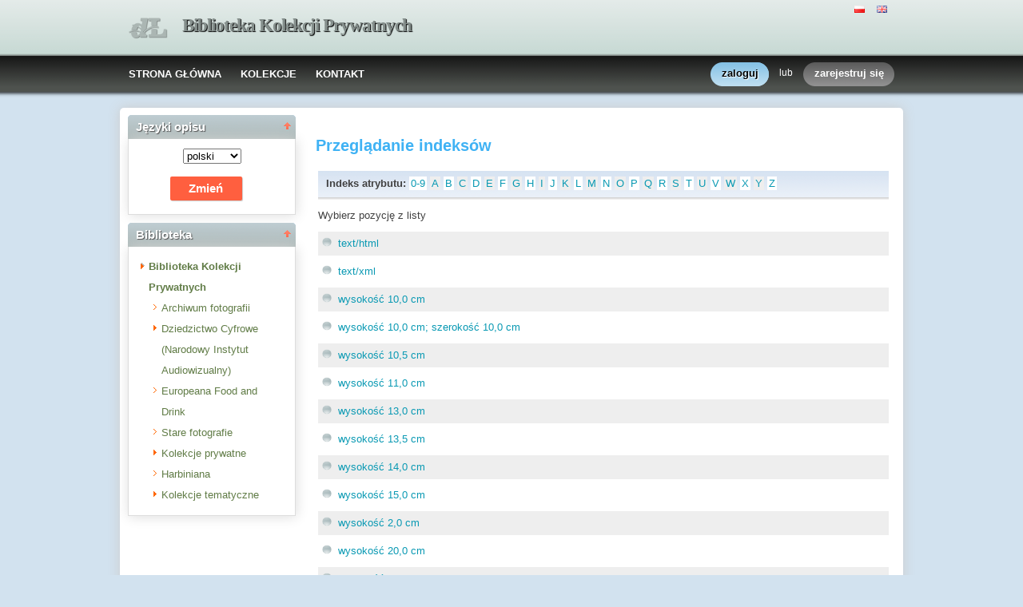

--- FILE ---
content_type: text/html;charset=utf-8
request_url: http://www.bikop.eu/dlibra/indexsearch?startstr=T&attId=31&dirids=1
body_size: 6364
content:
<!DOCTYPE html PUBLIC "-//W3C//DTD XHTML 1.0 Strict//EN" "http://www.w3.org/TR/xhtml1/DTD/xhtml1-strict.dtd">
<html xmlns="http://www.w3.org/1999/xhtml" xml:lang="en" lang="en">
<head>
    <meta name="google-site-verification" content="ffCU95uW5XIk3UAtQcG6Vztg9rrsmbgAGIQvUejR5j8" />
		<meta http-equiv="Content-Type" content="text/html; charset=utf-8" />
        <meta http-equiv="Content-Language" content="pl" />		
        <title>Biblioteka Kolekcji Prywatnych  -   </title>
      
        <meta name="Author" content="PSNC, Poznan Supercomputer and Networking Center" />
        <meta name="Design" content="PSNC, Poznan Supercomputer and Networking Center" />
        <meta name="Publisher" content="PSNC, Poznan Supercomputer and Networking Center" />
        <meta name="Copyright" content="Copyright (C) 2003 - 2008 PSNC, Poznan Supercomputer and Networking Center" />
        <meta http-equiv="Reply-to" content="dlibra.at.man.poznan.pl" />

        <meta name="Rating" content="general" />
        <meta name="MSSmartTagsPreventParsing" content="true" />
					<meta name="Robots" content="index, follow" />
                <meta http-equiv="Distribution" content="global" />
        <meta name="Revisit-after" content="3 days" />
        <meta http-equiv="Pragma" content="Private" />
        <meta http-equiv="Cache-control" content="private">

		  <meta name="Description" content="Biblioteka Kolekcji Prywatnych,  " />
	        <meta name="Classification" content="publiczny, biblioteka cyfrowa, książka, źródło, edukacja, nauka, projekt" />
        <meta name="Keywords" content="dLibra, digital library, biblioteka cyfrowa, biblioteki cyfrowe, metadane, Dublin Core, twórca, publikacja, wydawnictwo, książka, nowela, broszura, druk, księgarnia, czytelnia, platforma system obsługi bibliotek cyfrowych, źródła, wielkopolska biblioteka cyfrowa, naukowa, akademicka, Poznań, Fundacja Bibliotek Naukowych, dlibra, libra, publikowanie, wydawanie, autor, pisarz, poeta, poemat, historia, liryka, proza, poezja, opis bibliograficzny, dziedzictwo kulturowe, katalog, katalogowanie, edukacja, monografia, podręczniki, zabytki piśmiennictwa, regionalia, księgozbiór publiczny" />
        <meta name="Generator" content="dLibra - biblioteki cyfrowe - system tworzenia i obsługi bibliotek cyfrowych stworzony przez Poznańskie Centrum Superkomputerowo Sieciowe umożliwiający dostęp przez Internet do zasobów edukacyjnych, dziedzictwa kulturowego, regionaliów i muzykaliów" />

		<!--[if IE]>
  		  <link rel="stylesheet" href="http://www.bikop.eu/style/dlibra/theme1/dompopup.css" type="text/css" />
		<![endif]-->
		
		<link rel="stylesheet" href="http://www.bikop.eu/style/common/js/nyromodal/jquery-nyromodal-1.5.5-full.css" type="text/css" media="screen" />
		<link rel="stylesheet" href="http://www.bikop.eu/style/common/js/nyromodal/dlibra-nyromodal-1.5.5.css" type="text/css" media="screen" />
    	<link rel="stylesheet" href="http://www.bikop.eu/style/common/js/simplesearch/simplesearch.css" type="text/css" />
    	<link rel="stylesheet" href="http://www.bikop.eu/style/dlibra/theme1/common.css" type="text/css" />
    	<link rel="stylesheet" href="http://www.bikop.eu/style/dlibra/theme1/simple-inv.css" type="text/css" />
    	<link rel="stylesheet" href="http://www.bikop.eu/style/common/js/autocomplete/jquery-autocomplete-1.0.2.css" type="text/css" />
		<link rel="stylesheet" href="http://www.bikop.eu/style/common/js/tag-cloud/tag-cloud-4.0.css" type="text/css" />	
		<link rel="stylesheet" href="http://www.bikop.eu/style/common/js/jquery-ui/themes/upload-theme/jquery-ui-1.7.2.custom.css" type="text/css" />
		<link rel="stylesheet" href="http://www.bikop.eu/style/dlibra/theme1/jquery-tooltip/jquery-tooltip-1.3.css" type="text/css" />
		<link rel="stylesheet" href="http://www.bikop.eu/style/dlibra/theme1/pub-upload/dlibra_publication_upload.css" type="text/css" />
		<link rel="stylesheet" href="http://www.bikop.eu/style/common/js/jquery-ui/themes/jq-dialog/jquery-ui-1.7.3.custom.css" type="text/css" />
		
		<!--[if IE]>
  		  <link rel="stylesheet" href="http://www.bikop.eu/style/common/js/tag-cloud/tag-cloud-ie-4.0.css" type="text/css" />
		<![endif]-->
		
        <link rel="shortcut icon" href="http://www.bikop.eu/style/dlibra/favicon.ico" type="image/ico" />
		
   <script>
  (function(i,s,o,g,r,a,m){i['GoogleAnalyticsObject']=r;i[r]=i[r]||function(){
  (i[r].q=i[r].q||[]).push(arguments)},i[r].l=1*new Date();a=s.createElement(o),
  m=s.getElementsByTagName(o)[0];a.async=1;a.src=g;m.parentNode.insertBefore(a,m)
  })(window,document,'script','//www.google-analytics.com/analytics.js','ga');

  ga('create', 'UA-61957654-1', 'auto');
  ga('send', 'pageview');

</script> 
    
    
		<script type="text/javascript"><!--
		   var DLAppVars = {};
		   DLAppVars.loginLink = 'http://bikop.eu/dlibra/login';
		   var homePageUrl = 'http://www.bikop.eu/';	
   		   var homePageServletUrl = 'http://www.bikop.eu/dlibra';
		   var mainServletName = '/dlibra';
		   var userLanguage = 'pl';
		   var userStyleVariant = 'theme1';
		   var currentLayout = 'simple-inv'; 
		   var pageId = 'indexsearch';
		 //--></script>
		
		<script type="text/javascript" src="http://www.bikop.eu/style/common/js/jquery-1.3.2.js"></script>
		<script type="text/javascript" src="http://www.bikop.eu/style/common/js/jquery-ui/ui/ui.core.js"></script>
		<script type="text/javascript" src="http://www.bikop.eu/style/common/js/jquery-ui/ui/ui.tabs.js"></script>
		<script type="text/javascript" src="http://www.bikop.eu/style/common/js/jquery-block-ui-1.32.js"></script>		
		<script type="text/javascript" src="http://www.bikop.eu/style/common/js/nyromodal/jquery.nyroModal-1.5.5.js"></script> 
		<script type="text/javascript" src="http://www.bikop.eu/style/common/js/nyromodal/dlibra-nyromodal-1.5.5.js"></script>		
		<script type="text/javascript" src="http://www.bikop.eu/style/common/js/jquery-sizes-0.34.js"></script>		
		<script type="text/javascript" src="http://www.bikop.eu/style/common/js/simplesearch/simplesearch.js"></script>
		<script type="text/javascript" src="http://www.bikop.eu/style/dlibra/js/dlibra.js"></script>
		<script type="text/javascript" src="http://www.bikop.eu/style/common/js/autocomplete/jquery-autocomplete-1.0.2.js"></script>
		<script type="text/javascript" src="http://www.bikop.eu/style/common/js/jquery-ajax-queue-1.0.js"></script>		
		<script type="text/javascript" src="http://www.bikop.eu/style/common/js/jquery-bgiframe-2.1.1.js"></script>
		<script type="text/javascript" src="http://www.bikop.eu/style/common/js/jquery-tooltip/jquery-tooltip-1.3.js"></script>
		<script type="text/javascript" src="http://www.bikop.eu/style/common/js/jquery-tooltip/jquery-tooltip-dlibra-1.3.js"></script>
		<script type="text/javascript" src="http://www.bikop.eu/style/common/js/treeview/jquery-treeview-1.4.js"></script>
		<script type="text/javascript" src="http://www.bikop.eu/style/common/js/jquery-ui/ui/jquery-ui-1.7.3.custom.min.js"></script>
		<script type="text/javascript" src="http://www.bikop.eu/style/common/js/jquery-ui/ui/ui.datepicker.min.js"></script>
		<script type="text/javascript" src="http://www.bikop.eu/style/common/js/jquery-ui/ui/i18n/ui.datepicker-pl.min.js"></script>		<!--[if lte IE 6]>
	 	 <script type="text/javascript" src="http://www.bikop.eu/style/common/js/supersleight/supersleight-1.0.js"></script>
		<![endif]-->		
			
    <link rel="alternate" title="Biblioteka Kolekcji Prywatnych - 25 ostatnich publikacji" href="http://www.bikop.eu/latest_pl.rss" type="application/rss+xml" />
  <link rel="alternate" title="Biblioteka Kolekcji Prywatnych - Plany wprowadzania publikacji" href="http://www.bikop.eu/planned_pl.rss" type="application/rss+xml" />
  <link rel="alternate" title="Biblioteka Kolekcji Prywatnych - Wiadomości" href="http://www.bikop.eu/news_pl.rss" type="application/rss+xml" />

    	
        <link rel="search"  type="application/opensearchdescription+xml" href="http://www.bikop.eu/BIKOP_pl.xml"  title="Search" />
		</head>
<body>		<noscript>
		<div id="noScriptWarningBox">
			<a style="float:right" href="http://www.bikop.eu/dlibra/help?id=no-js-help" target="_blank" title="" alt="" >
				Pomoc <img class="noScriptWarnIcon" src="http://www.bikop.eu/style/common/img/icons/help.png"/>
			</a>
			<img class="noScriptWarnIcon" src="http://www.bikop.eu/style/common/img/icons/warning_sm.png"/>
			<p style="font-weight:bold">Brak obsługi JavaScript!<p> By w pełni korzystać z możliwości biblioteki cyfrowej, upewnij się czy twoja przeglądarka
ma włączoną obsługę <b><i>JavaScript.</i></b>
		</div>
	</noscript>
	<div id="account-menu" style="display:none"> 		<p id="account-menu-loading">ładowanie...</p>
		<span></span>
	</div>
	<div id="mainBaner" class="mainBaner_pl">
		<div id="mainBanerIn">
			<div id="mainBanerLanguages">
				     			  	<span class="LanguagesComponent">
		<a href="http://www.bikop.eu/dlibra?action=ChangeLanguageAction&amp;language=pl" target="_top" title="polski">
		<img src="http://www.bikop.eu/style/common/img/icons/languages/pl.gif" alt="polski" height="9px"/>
	</a>&nbsp;
		<a href="http://www.bikop.eu/dlibra?action=ChangeLanguageAction&amp;language=en" target="_top" title="English">
		<img src="http://www.bikop.eu/style/common/img/icons/languages/en.gif" alt="English" height="9px"/>
	</a>&nbsp;
	</span>

							</div>
			<a id="mainBanerCoin" href="http://www.bikop.eu" title="Biblioteka Kolekcji Prywatnych">
				<img src="http://www.bikop.eu/style/dlibra/theme1/mb-logo.png"  alt="" />
 			</a>&nbsp;
			 <h1>
				<a href="http://www.bikop.eu" title="Biblioteka Kolekcji Prywatnych">
					Biblioteka Kolekcji Prywatnych
				</a>
			</h1>
		</div>
	</div>
	<div id="mainMenu">
		<div id="listMainMenu">
			<ul class="mainMenuListList">
	<li class="mmlEmpty">
		&nbsp;
	</li>
	<li class="mainMenuListItem">
		<a class="mainMenuOption" href="http://www.bikop.eu/dlibra" accesskey="m" target="_top" >
			STRONA GŁÓWNA
		</a>
	</li>
	<li class="mainMenuListItem">
		<a class="mainMenuOption mainMenuOptionIn" href="http://www.bikop.eu/dlibra/collectiondescription" accesskey="s" target="_top" >
			KOLEKCJE
		</a>
	</li>
	<li class="mainMenuListItem">
		<a class="mainMenuOption mainMenuOptionLast" href="javascript:showContact('http://www.bikop.eu')" accesskey="c" > 
		  KONTAKT
		</a>
	</li>
	<li class="mmlEmpty mmlEmptyRight">
		&nbsp;
	</li>
</ul>	
							<ul class="authorizationLinksList">
		<li id="authLoginLinkItem">
			  				<a href="http://bikop.eu/dlibra/login" accesskey="l" title="Logowanie" id="loginLink" 
					class="loginLink">
	 		  				<span></span>
		      	zaloguj
		      </a>
		</li>
		<li id="authOrItem">
			lub
		</li>
		<li id="authRegisterItem">
			<a href="http://www.bikop.eu/dlibra/new-account" accesskey="e" target="_top" class="registerLink">
				<span></span>
				zarejestruj się
			</a>
		</li>
		</ul>
			
		</div>
	</div>
	<div class="MessageBoxComponent">
		</div>
	<div class="headerBackground"></div>
	<div class="content">
		<div class="header">
    		<div class="preheader">
    		       			  	<span class="LanguagesComponent">
		<a href="http://www.bikop.eu/dlibra?action=ChangeLanguageAction&amp;language=pl" target="_top" title="polski">
		<img src="http://www.bikop.eu/style/common/img/icons/languages/pl.gif" alt="polski" height="9px"/>
	</a>&nbsp;
		<a href="http://www.bikop.eu/dlibra?action=ChangeLanguageAction&amp;language=en" target="_top" title="English">
		<img src="http://www.bikop.eu/style/common/img/icons/languages/en.gif" alt="English" height="9px"/>
	</a>&nbsp;
	</span>

    		      		</div>
			<div class="logo">
								<a href="http://www.bikop.eu" title="Biblioteka Kolekcji Prywatnych">
					<img src="http://www.bikop.eu/style/dlibra/theme1/logo.gif"  alt="" />
 				</a>
				<h1>
					<a href="http://www.bikop.eu" title="Biblioteka Kolekcji Prywatnych">
					Biblioteka Kolekcji Prywatnych
					</a>
				</h1>
			</div>
		</div>
		
		
		<div class="bar">
		     	<table id="nav" class="nav"><tr>
		<td class="session_count">
			 obecnie czytających: 8
		</td>
		<td class="empty_space">
			&nbsp;
		</td>
		<td id="homePageLink">
			<a href="http://www.bikop.eu/dlibra" accesskey="m" target="_top">
				STRONA GŁÓWNA
			</a>
		</td>
		<td id="collectionsLink">
			<a href="http://www.bikop.eu/dlibra/collectiondescription" accesskey="s" target="_top">
				KOLEKCJE
			</a>
		</td>
					<td id="newAccountLink">
				<a href="http://www.bikop.eu/dlibra/new-account" accesskey="e" target="_top">
					NOWE KONTO
				</a>
			</td>
		    <td id="ssoLink">
			  				<a href="http://bikop.eu/dlibra/login" accesskey="l" title="Logowanie" id="loginLink">
	 		  		      	LOGOWANIE
		      </a>
		    </td>
				<td id="contactLink">
			<a href="javascript:showContact('http://www.bikop.eu')" accesskey="c">
		  	KONTAKT
		  </a>
		</td></tr>
	</table>
		</div>
		

		<div class="search_field">
		  		</div>  
		
		
		<script type="text/javascript">
			
			$().ready(function(){
								PageUtils.pageId = "indexsearch";	
				PageUtils.init();
				PageUtils.bindAccordionMechanism();
				PageUtils.autoExpand();
			});
		
		</script>
		
		<div class="left">
		    		    			 	 			<h3 class="leftDiv" id="ldi_1"> Języki opisu <img class="sh_button" src="http://www.bikop.eu/style/common/img/icons/s_desc.gif"> </h3> 
	 		 			 <div class="left_box">
			 	     <form id="changelang" action="" method="get" >
<p style="text-align:center">
	<select name="lang" id="lang">
	  					 <option value="pl" selected="selected">
			    polski
			 </option>
	  					 <option value="en" >
			    angielski
			 </option>
	  			</select> 

	<input type="hidden" name="action" id="action" value="ChangeMetaLangAction" />
			<input type="hidden" name="attId" id="attId" value="31" />
	</p>
<p style="text-align:center">
	<input type="submit" id="change" name="change" value="Zmień"  class="submit"/>
</p>
</form>

			 </div>	 
			  		    		    			 	 			<h3 class="leftDiv" id="ldi_2"> Biblioteka <img class="sh_button" src="http://www.bikop.eu/style/common/img/icons/s_desc.gif"> </h3> 
	 		 			 <div class="left_box">
			 	 




	<div id="collectionsTreeContainer">
	<ul class="collectionBox">
			<li id="colList_1"   class="expandedColl"  >
			   	
	<a id="colNode_1" href="http://www.bikop.eu/dlibra/indexsearch?dirids=1&amp;attId=31" 
			 class="colSelected" >
	Biblioteka Kolekcji Prywatnych
		</a>
					<ul>
										<li id="colList_114"  class="leafColl" >
			   	
	<a id="colNode_114" href="http://www.bikop.eu/dlibra/indexsearch?dirids=114&amp;attId=31" 
			 class="colUnselected" >
	Archiwum fotografii
		</a>
			</li>
										<li id="colList_4"   class="closedColl"  >
			   	
	<a id="colNode_4" href="http://www.bikop.eu/dlibra/indexsearch?dirids=4&amp;attId=31" 
			 class="colUnselected" >
	Dziedzictwo Cyfrowe (Narodowy Instytut Audiowizualny)
		</a>
					<ul>
							</ul>
			</li>
										<li id="colList_112"  class="leafColl" >
			   	
	<a id="colNode_112" href="http://www.bikop.eu/dlibra/indexsearch?dirids=112&amp;attId=31" 
			 class="colUnselected" >
	Europeana Food and Drink
		</a>
			</li>
										<li id="colList_15"  class="leafColl" >
			   	
	<a id="colNode_15" href="http://www.bikop.eu/dlibra/indexsearch?dirids=15&amp;attId=31" 
			 class="colUnselected" >
	Stare fotografie
		</a>
			</li>
										<li id="colList_20"   class="closedColl"  >
			   	
	<a id="colNode_20" href="http://www.bikop.eu/dlibra/indexsearch?dirids=20&amp;attId=31" 
			 class="colUnselected" >
	Kolekcje prywatne
		</a>
					<ul>
							</ul>
			</li>
										<li id="colList_167"  class="leafColl" >
			   	
	<a id="colNode_167" href="http://www.bikop.eu/dlibra/indexsearch?dirids=167&amp;attId=31" 
			 class="colUnselected" >
	Harbiniana
		</a>
			</li>
										<li id="colList_184"   class="closedColl"  >
			   	
	<a id="colNode_184" href="http://www.bikop.eu/dlibra/indexsearch?dirids=184&amp;attId=31" 
			 class="colUnselected" >
	Kolekcje tematyczne
		</a>
					<ul>
							</ul>
			</li>
							</ul>
			</li>
	</ul>
</div>

			 </div>	 
			  		   		</div>

		<div class="right">
			
		  <div class="right_full"> 			
  		    		    			 	 			<h3> Przeglądanie indeksów </h3> 
				 <div class="right_articles">
						 	 <div id="src_viewPanel">
	<div class="src_viewPanelBackground ic_viewPB">
	<div class="src_viewPanelCount">
<span class="ic_indexTitles">
	<b> Indeks atrybutu:  </b>
</span>
<span id="ic_alphabet">
<a class="alph_odd" href="http://www.bikop.eu/dlibra/indexsearch?startint=0&amp;attId=31&amp;dirids=1">0-9</a>
<a class="alph_even" href="http://www.bikop.eu/dlibra/indexsearch?startstr=A&amp;attId=31&amp;dirids=1">A</a>
	<a class="alph_odd" href="http://www.bikop.eu/dlibra/indexsearch?startstr=B&amp;attId=31&amp;dirids=1">B</a>
         <a class="alph_even" href="http://www.bikop.eu/dlibra/indexsearch?startstr=C&amp;attId=31&amp;dirids=1">C</a>
	         <a class="alph_odd" href="http://www.bikop.eu/dlibra/indexsearch?startstr=D&amp;attId=31&amp;dirids=1">D</a>
         <a class="alph_even" href="http://www.bikop.eu/dlibra/indexsearch?startstr=E&amp;attId=31&amp;dirids=1">E</a>
         <a class="alph_odd" href="http://www.bikop.eu/dlibra/indexsearch?startstr=F&amp;attId=31&amp;dirids=1">F</a>
         <a class="alph_even" href="http://www.bikop.eu/dlibra/indexsearch?startstr=G&amp;attId=31&amp;dirids=1">G</a>
         <a class="alph_odd" href="http://www.bikop.eu/dlibra/indexsearch?startstr=H&amp;attId=31&amp;dirids=1">H</a>
         <a class="alph_even" href="http://www.bikop.eu/dlibra/indexsearch?startstr=I&amp;attId=31&amp;dirids=1">I</a>
         <a class="alph_odd" href="http://www.bikop.eu/dlibra/indexsearch?startstr=J&amp;attId=31&amp;dirids=1">J</a>
         <a class="alph_even" href="http://www.bikop.eu/dlibra/indexsearch?startstr=K&amp;attId=31&amp;dirids=1">K</a>
         <a class="alph_odd" href="http://www.bikop.eu/dlibra/indexsearch?startstr=L&amp;attId=31&amp;dirids=1">L</a>
         <a class="alph_even" href="http://www.bikop.eu/dlibra/indexsearch?startstr=M&amp;attId=31&amp;dirids=1">M</a>
         <a class="alph_odd" href="http://www.bikop.eu/dlibra/indexsearch?startstr=N&amp;attId=31&amp;dirids=1">N</a>
         <a class="alph_even" href="http://www.bikop.eu/dlibra/indexsearch?startstr=O&amp;attId=31&amp;dirids=1">O</a>
         <a class="alph_odd" href="http://www.bikop.eu/dlibra/indexsearch?startstr=P&amp;attId=31&amp;dirids=1">P</a>
         <a class="alph_even" href="http://www.bikop.eu/dlibra/indexsearch?startstr=Q&amp;attId=31&amp;dirids=1">Q</a>
         <a class="alph_odd" href="http://www.bikop.eu/dlibra/indexsearch?startstr=R&amp;attId=31&amp;dirids=1">R</a>
         <a class="alph_even" href="http://www.bikop.eu/dlibra/indexsearch?startstr=S&amp;attId=31&amp;dirids=1">S</a>
         <a class="alph_odd" href="http://www.bikop.eu/dlibra/indexsearch?startstr=T&amp;attId=31&amp;dirids=1">T</a>
         <a class="alph_even" href="http://www.bikop.eu/dlibra/indexsearch?startstr=U&amp;attId=31&amp;dirids=1">U</a>
         <a class="alph_odd" href="http://www.bikop.eu/dlibra/indexsearch?startstr=V&amp;attId=31&amp;dirids=1">V</a>
         <a class="alph_even" href="http://www.bikop.eu/dlibra/indexsearch?startstr=W&amp;attId=31&amp;dirids=1">W</a>
         <a class="alph_odd" href="http://www.bikop.eu/dlibra/indexsearch?startstr=X&amp;attId=31&amp;dirids=1">X</a>
         <a class="alph_even" href="http://www.bikop.eu/dlibra/indexsearch?startstr=Y&amp;attId=31&amp;dirids=1">Y</a>
         <a class="alph_odd" href="http://www.bikop.eu/dlibra/indexsearch?startstr=Z&amp;attId=31&amp;dirids=1">Z</a>
	
	</span>
</div></div></div>
<p>
  	Wybierz pozycję z listy
     &#160;
</p>


	<form name="collections">
		
	  <ul class="ic_indexList">	
	  	  	<li  class="ic_list_odd"> 							<a href="http://www.bikop.eu/dlibra/results?action=SearchAction&amp;QI=AC6D90B09A37D3154003143913FE8F6F-1&amp;isRemote=off&amp;isExpandable=on&amp;queryType=-4&amp;search_attid1=31&amp;search_value1=%22text%2Fhtml%22&amp;dirids=1">
		          text/html
				 </a>
			  	    </li>
	  	  	<li  class="ic_list_even"> 							<a href="http://www.bikop.eu/dlibra/results?action=SearchAction&amp;QI=AC6D90B09A37D3154003143913FE8F6F-1&amp;isRemote=off&amp;isExpandable=on&amp;queryType=-4&amp;search_attid1=31&amp;search_value1=%22text%2Fxml%22&amp;dirids=1">
		          text/xml
				 </a>
			  	    </li>
	  	  	<li  class="ic_list_odd"> 							<a href="http://www.bikop.eu/dlibra/results?action=SearchAction&amp;QI=AC6D90B09A37D3154003143913FE8F6F-1&amp;isRemote=off&amp;isExpandable=on&amp;queryType=-4&amp;search_attid1=31&amp;search_value1=%22wysoko%C5%9B%C4%87+10%2C0+cm%22&amp;dirids=1">
		          wysoko&#347;&#263; 10,0 cm
				 </a>
			  	    </li>
	  	  	<li  class="ic_list_even"> 							<a href="http://www.bikop.eu/dlibra/results?action=SearchAction&amp;QI=AC6D90B09A37D3154003143913FE8F6F-1&amp;isRemote=off&amp;isExpandable=on&amp;queryType=-4&amp;search_attid1=31&amp;search_value1=%22wysoko%C5%9B%C4%87+10%2C0+cm%3B+szeroko%C5%9B%C4%87+10%2C0+cm%22&amp;dirids=1">
		          wysoko&#347;&#263; 10,0 cm; szeroko&#347;&#263; 10,0 cm
				 </a>
			  	    </li>
	  	  	<li  class="ic_list_odd"> 							<a href="http://www.bikop.eu/dlibra/results?action=SearchAction&amp;QI=AC6D90B09A37D3154003143913FE8F6F-1&amp;isRemote=off&amp;isExpandable=on&amp;queryType=-4&amp;search_attid1=31&amp;search_value1=%22wysoko%C5%9B%C4%87+10%2C5+cm%22&amp;dirids=1">
		          wysoko&#347;&#263; 10,5 cm
				 </a>
			  	    </li>
	  	  	<li  class="ic_list_even"> 							<a href="http://www.bikop.eu/dlibra/results?action=SearchAction&amp;QI=AC6D90B09A37D3154003143913FE8F6F-1&amp;isRemote=off&amp;isExpandable=on&amp;queryType=-4&amp;search_attid1=31&amp;search_value1=%22wysoko%C5%9B%C4%87+11%2C0+cm%22&amp;dirids=1">
		          wysoko&#347;&#263; 11,0 cm
				 </a>
			  	    </li>
	  	  	<li  class="ic_list_odd"> 							<a href="http://www.bikop.eu/dlibra/results?action=SearchAction&amp;QI=AC6D90B09A37D3154003143913FE8F6F-1&amp;isRemote=off&amp;isExpandable=on&amp;queryType=-4&amp;search_attid1=31&amp;search_value1=%22wysoko%C5%9B%C4%87+13%2C0+cm%22&amp;dirids=1">
		          wysoko&#347;&#263; 13,0 cm
				 </a>
			  	    </li>
	  	  	<li  class="ic_list_even"> 							<a href="http://www.bikop.eu/dlibra/results?action=SearchAction&amp;QI=AC6D90B09A37D3154003143913FE8F6F-1&amp;isRemote=off&amp;isExpandable=on&amp;queryType=-4&amp;search_attid1=31&amp;search_value1=%22wysoko%C5%9B%C4%87+13%2C5+cm%22&amp;dirids=1">
		          wysoko&#347;&#263; 13,5 cm
				 </a>
			  	    </li>
	  	  	<li  class="ic_list_odd"> 							<a href="http://www.bikop.eu/dlibra/results?action=SearchAction&amp;QI=AC6D90B09A37D3154003143913FE8F6F-1&amp;isRemote=off&amp;isExpandable=on&amp;queryType=-4&amp;search_attid1=31&amp;search_value1=%22wysoko%C5%9B%C4%87+14%2C0+cm%22&amp;dirids=1">
		          wysoko&#347;&#263; 14,0 cm
				 </a>
			  	    </li>
	  	  	<li  class="ic_list_even"> 							<a href="http://www.bikop.eu/dlibra/results?action=SearchAction&amp;QI=AC6D90B09A37D3154003143913FE8F6F-1&amp;isRemote=off&amp;isExpandable=on&amp;queryType=-4&amp;search_attid1=31&amp;search_value1=%22wysoko%C5%9B%C4%87+15%2C0+cm%22&amp;dirids=1">
		          wysoko&#347;&#263; 15,0 cm
				 </a>
			  	    </li>
	  	  	<li  class="ic_list_odd"> 							<a href="http://www.bikop.eu/dlibra/results?action=SearchAction&amp;QI=AC6D90B09A37D3154003143913FE8F6F-1&amp;isRemote=off&amp;isExpandable=on&amp;queryType=-4&amp;search_attid1=31&amp;search_value1=%22wysoko%C5%9B%C4%87+2%2C0+cm%22&amp;dirids=1">
		          wysoko&#347;&#263; 2,0 cm
				 </a>
			  	    </li>
	  	  	<li  class="ic_list_even"> 							<a href="http://www.bikop.eu/dlibra/results?action=SearchAction&amp;QI=AC6D90B09A37D3154003143913FE8F6F-1&amp;isRemote=off&amp;isExpandable=on&amp;queryType=-4&amp;search_attid1=31&amp;search_value1=%22wysoko%C5%9B%C4%87+20%2C0+cm%22&amp;dirids=1">
		          wysoko&#347;&#263; 20,0 cm
				 </a>
			  	    </li>
	  	  	<li  class="ic_list_odd"> 							<a href="http://www.bikop.eu/dlibra/results?action=SearchAction&amp;QI=AC6D90B09A37D3154003143913FE8F6F-1&amp;isRemote=off&amp;isExpandable=on&amp;queryType=-4&amp;search_attid1=31&amp;search_value1=%22wysoko%C5%9B%C4%87+3%2C0+cm%22&amp;dirids=1">
		          wysoko&#347;&#263; 3,0 cm
				 </a>
			  	    </li>
	  	  	<li  class="ic_list_even"> 							<a href="http://www.bikop.eu/dlibra/results?action=SearchAction&amp;QI=AC6D90B09A37D3154003143913FE8F6F-1&amp;isRemote=off&amp;isExpandable=on&amp;queryType=-4&amp;search_attid1=31&amp;search_value1=%22wysoko%C5%9B%C4%87+3%2C0+cm%3B+d%C5%82ugo%C5%9B%C4%87+7%2C0+cm%22&amp;dirids=1">
		          wysoko&#347;&#263; 3,0 cm; d&#322;ugo&#347;&#263; 7,0 cm
				 </a>
			  	    </li>
	  	  	<li  class="ic_list_odd"> 							<a href="http://www.bikop.eu/dlibra/results?action=SearchAction&amp;QI=AC6D90B09A37D3154003143913FE8F6F-1&amp;isRemote=off&amp;isExpandable=on&amp;queryType=-4&amp;search_attid1=31&amp;search_value1=%22wysoko%C5%9B%C4%87+3%2C5+cm%22&amp;dirids=1">
		          wysoko&#347;&#263; 3,5 cm
				 </a>
			  	    </li>
	  	  	<li  class="ic_list_even"> 							<a href="http://www.bikop.eu/dlibra/results?action=SearchAction&amp;QI=AC6D90B09A37D3154003143913FE8F6F-1&amp;isRemote=off&amp;isExpandable=on&amp;queryType=-4&amp;search_attid1=31&amp;search_value1=%22wysoko%C5%9B%C4%87+4%2C0+cm%22&amp;dirids=1">
		          wysoko&#347;&#263; 4,0 cm
				 </a>
			  	    </li>
	  	  	<li  class="ic_list_odd"> 							<a href="http://www.bikop.eu/dlibra/results?action=SearchAction&amp;QI=AC6D90B09A37D3154003143913FE8F6F-1&amp;isRemote=off&amp;isExpandable=on&amp;queryType=-4&amp;search_attid1=31&amp;search_value1=%22wysoko%C5%9B%C4%87+4%2C5+cm%22&amp;dirids=1">
		          wysoko&#347;&#263; 4,5 cm
				 </a>
			  	    </li>
	  	  	<li  class="ic_list_even"> 							<a href="http://www.bikop.eu/dlibra/results?action=SearchAction&amp;QI=AC6D90B09A37D3154003143913FE8F6F-1&amp;isRemote=off&amp;isExpandable=on&amp;queryType=-4&amp;search_attid1=31&amp;search_value1=%22wysoko%C5%9B%C4%87+5%2C0+cm%22&amp;dirids=1">
		          wysoko&#347;&#263; 5,0 cm
				 </a>
			  	    </li>
	  	  	<li  class="ic_list_odd"> 							<a href="http://www.bikop.eu/dlibra/results?action=SearchAction&amp;QI=AC6D90B09A37D3154003143913FE8F6F-1&amp;isRemote=off&amp;isExpandable=on&amp;queryType=-4&amp;search_attid1=31&amp;search_value1=%22wysoko%C5%9B%C4%87+5%2C0+cm%3B+d%C5%82ugo%C5%9B%C4%87+4%2C5+cm%22&amp;dirids=1">
		          wysoko&#347;&#263; 5,0 cm; d&#322;ugo&#347;&#263; 4,5 cm
				 </a>
			  	    </li>
	  	  	<li  class="ic_list_even"> 							<a href="http://www.bikop.eu/dlibra/results?action=SearchAction&amp;QI=AC6D90B09A37D3154003143913FE8F6F-1&amp;isRemote=off&amp;isExpandable=on&amp;queryType=-4&amp;search_attid1=31&amp;search_value1=%22wysoko%C5%9B%C4%87+5%2C5+cm%22&amp;dirids=1">
		          wysoko&#347;&#263; 5,5 cm
				 </a>
			  	    </li>
	  	  </ul>
	</form>

		    <table style="margin: 20px 10px; width:100%;" align="center">
      <tr>
		<td style="text-align:right;padding-right:5px;">
      	            
<!--	XHTML doesn't allow to specify Link tag outside head section
  <LINK rel="Prev"  href="http://www.bikop.eu/dlibra/indexsearch?startint=1&amp;attId=31&amp;dirids=1" />
 -->
            <a href="http://www.bikop.eu/dlibra/indexsearch?startint=1&amp;attId=31&amp;dirids=1">
                          &lt;&lt;&lt;&nbsp;Poprzednie
            </a>
                </td>

								<td style="vertical-align:middle;text-align:center;">
		   		<select onchange="top.location.href='http://www.bikop.eu/dlibra/indexsearch?startint=' + this.value +'&amp;attId=31&amp;dirids=1';">
  	      	    					<option value="0">1</option>
	  	    	      	    					<option value="20" selected="selected">2</option>
		    	      	    					<option value="40">3</option>
	  	    	       	    </select>&nbsp;/&nbsp;3
        </td>

				<td style="text-align:left; padding-left:5px;">
		
<!--	XHTML doesn't allow to specify Link tag outside head section
         <LINK rel="Next"  href="http://www.bikop.eu/dlibra/indexsearch?startint=41&amp;attId=31&amp;dirids=1"/>
-->
            <a href="http://www.bikop.eu/dlibra/indexsearch?startint=41&amp;attId=31&amp;dirids=1">
				Następne&nbsp;&gt;&gt;&gt;
			</a>
                </td>
      </tr>
    </table>
	
			 </div>	 
			  		     		  </div>
  		   
  		  
		  <div class="right_full"> 			
  		     		  </div>  
  		   

		</div>
		
					<div class="footer">
	
	  		   				  <div class="AddressComponent_div" >
	<div id="aditionalText" class="blankLinkArea">
  	 <div align="center">
<table width="70%">
<tbody>
<tr>
<td valign="top" width="90%">
<p style="text-align: justify;" align="justify"><strong>Serwis tworzony przez <a href="http://www.icimss.edu.pl">Międzynarodowe Centrum Zarządzania Informacją</a>. Wszelkie prawa do publikowanych materiał&oacute;w są zastrzeżone. Kopiowanie, rozpowszechnianie i wykorzystywanie prezentowanych materiał&oacute;w (pliki graficzne oraz metadane) bez uzyskania zgody jest naruszeniem własnościowych praw darczyńc&oacute;w &ndash; właścicieli oryginalnych kolekcji.<br /></strong></p>
<p style="text-align: justify;" align="justify"><strong>Osoby zainteresowane uzyskaniem zgody na wykorzystanie zasob&oacute;w Biblioteki Kolekcji Prywatnych proszone są o przesłanie prośby na adres: <a class="moz-txt-link-abbreviated" href="mailto:icimss@icimss.edu.pl">icimss@icimss.edu.pl</a> lub <a class="moz-txt-link-abbreviated" href="mailto:Maria.Sliwinska@uni.torun.pl">Maria.Sliwinska@uni.torun.pl</a>&nbsp; We wniosku należy podać adres konkretnej pozycji oraz informację o planowanym celu/miejscu/sposobie wykorzystania materiał&oacute;w. </strong></p>
</td>
<td>&nbsp;&nbsp;<img src="http://www.icimss.edu.pl/magazyn/logo_nowe_small.png" alt="" /></td>
</tr>
<tr>
<td align="center">Dofinansowano ze środk&oacute;w Ministra Kultury i Dziedzictwa Narodowego</td>
<td>&nbsp;&nbsp;<img src="http://www.icimss.edu.pl/magazyn/ml.jpg" alt="" height="50" /></td>
</tr>
</tbody>
</table>
</div>
  	</div>
		<div class="blankLinkArea">
		
Ten serwis działa dzięki oprogramowaniu  <a id="moreLink2" href="http://www.bikop.eu/dlibra/help?id=about-dlibra">
			dLibra 5.8.4 
		</a>&nbsp;
	</div>  
	<div>
		
	</div>
</div>  
<script type="text/javascript"><!--
	$(document).ready(function() {
	  $(".blankLinkArea > a").each(function(i) {
	     if ( (this.id != 'moreLink') && (this.id != 'moreLink2') ) {
		     this.target="_blank"; 
		 }
	  });
	  
	  $("#moreLink").bind("click",function(e){
	  	e.preventDefault();
		showHelp('participants', 'http://www.bikop.eu');
		return false;
	  });
	  $("#moreLink2").bind("click",function(e){
	    e.preventDefault();
	  	showHelp('about-dlibra', 'http://www.bikop.eu');
		return false;
	   });
	});
// --></script>

			   	
			</div>
				
	</div>
<script>
  (function(i,s,o,g,r,a,m){i['GoogleAnalyticsObject']=r;i[r]=i[r]||function(){
  (i[r].q=i[r].q||[]).push(arguments)},i[r].l=1*new Date();a=s.createElement(o),
  m=s.getElementsByTagName(o)[0];a.async=1;a.src=g;m.parentNode.insertBefore(a,m)
  })(window,document,'script','//www.google-analytics.com/analytics.js','ga');

  ga('create', 'UA-61957654-1', 'auto');
  ga('send', 'pageview');

</script> 
</body>
</html>

--- FILE ---
content_type: text/plain
request_url: https://www.google-analytics.com/j/collect?v=1&_v=j102&a=156553284&t=pageview&_s=1&dl=http%3A%2F%2Fwww.bikop.eu%2Fdlibra%2Findexsearch%3Fstartstr%3DT%26attId%3D31%26dirids%3D1&ul=en-us%40posix&dt=Biblioteka%20Kolekcji%20Prywatnych%20-&sr=1280x720&vp=1280x720&_u=IEBAAEABAAAAACAAI~&jid=1191093025&gjid=560896221&cid=2141765399.1768950673&tid=UA-61957654-1&_gid=1462756094.1768950673&_r=1&_slc=1&z=1524302182
body_size: -283
content:
2,cG-4V4XK6TYZ2

--- FILE ---
content_type: application/javascript
request_url: http://www.bikop.eu/style/common/js/jquery-ui/ui/i18n/ui.datepicker-pl.min.js
body_size: 380
content:
jQuery(function(a){a.datepicker.regional.pl={closeText:"Zamknij",prevText:"&#x3c;Poprzedni",nextText:"Następny&#x3e;",currentText:"Dziś",monthNames:["Styczeń","Luty","Marzec","Kwiecień","Maj","Czerwiec","Lipiec","Sierpień","Wrzesień","Październik","Listopad","Grudzień"],monthNamesShort:["Sty","Lu","Mar","Kw","Maj","Cze","Lip","Sie","Wrz","Pa","Lis","Gru"],dayNames:["Niedziela","Poniedzialek","Wtorek","Środa","Czwartek","Piątek","Sobota"],dayNamesShort:["Nie","Pn","Wt","Śr","Czw","Pt","So"],dayNamesMin:["N","Pn","Wt","Śr","Cz","Pt","So"],dateFormat:"yy-mm-dd",firstDay:1,isRTL:false};a.datepicker.setDefaults(a.datepicker.regional.pl)});